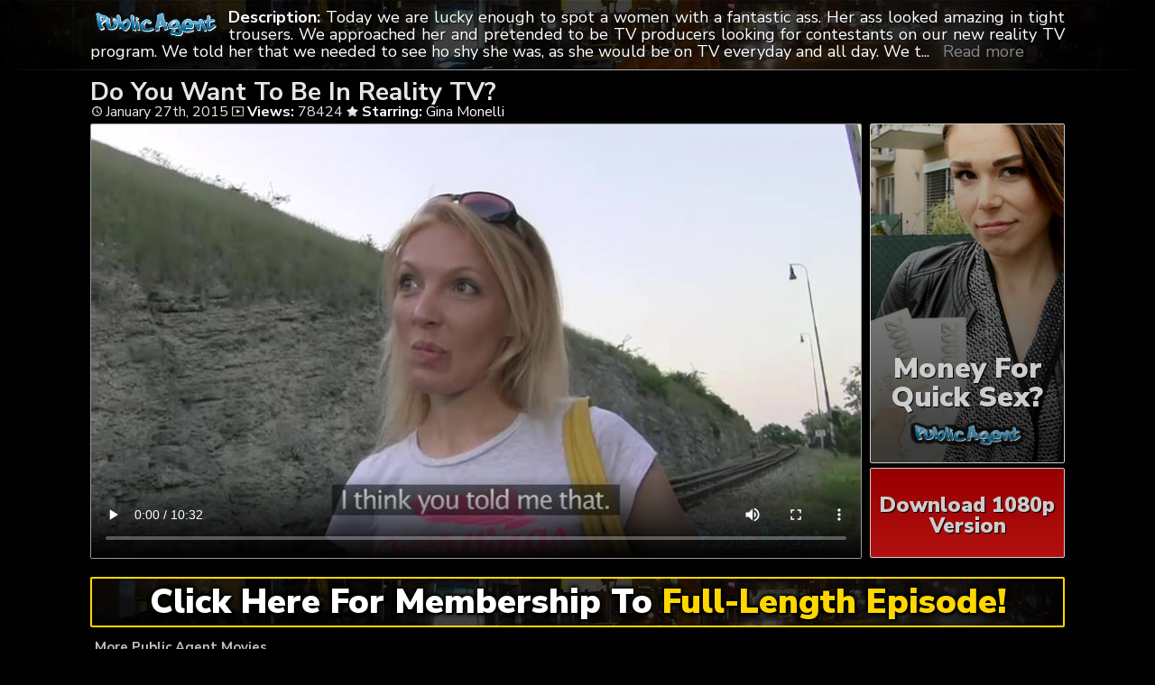

--- FILE ---
content_type: text/html; charset=UTF-8
request_url: https://1publicagent.com/do-you-want-to-be-in-reality-tv/
body_size: 5730
content:
	<!DOCTYPE html>
<html>
<head>

<link rel="stylesheet" href="https://1publicagent.com/wp-content/themes/video-elements/style.css" type="text/css" media="screen and (min-width: 1110px)" />
<link rel="stylesheet" href="https://1publicagent.com/wp-content/themes/video-elements/style_tablet.css" type="text/css" media="screen and (max-width: 1110px)"  />
<link rel="stylesheet" href="https://1publicagent.com/wp-content/themes/video-elements/style_mobile.css" type="text/css" media="screen and (max-width: 479px)"  />
<link rel="stylesheet" href="https://1publicagent.com/wp-content/themes/video-elements/css/pure-min.css">

<link rel="alternate" type="application/rss+xml" title="Public Agent RSS Feed" href="https://1publicagent.com/feed/" />

<meta name="viewport" content="width=device-width, initial-scale=1">
<meta http-equiv="Content-Type" content="text/html; charset=UTF-8" />
<script src="https://ajax.googleapis.com/ajax/libs/jquery/1.11.3/jquery.min.js"></script>
<script src="https://1publicagent.com/scripts/moreless.js" type="text/javascript"></script>

<title>  Do You Want To Be In Reality TV? - Public Agent</title><meta name='robots' content='max-image-preview:large' />
<link rel="alternate" type="application/rss+xml" title="Public Agent &raquo; Do You Want To Be In Reality TV? Comments Feed" href="https://1publicagent.com/do-you-want-to-be-in-reality-tv/feed/" />
<link rel="alternate" title="oEmbed (JSON)" type="application/json+oembed" href="https://1publicagent.com/wp-json/oembed/1.0/embed?url=https%3A%2F%2F1publicagent.com%2Fdo-you-want-to-be-in-reality-tv%2F" />
<link rel="alternate" title="oEmbed (XML)" type="text/xml+oembed" href="https://1publicagent.com/wp-json/oembed/1.0/embed?url=https%3A%2F%2F1publicagent.com%2Fdo-you-want-to-be-in-reality-tv%2F&#038;format=xml" />

  <style id='wp-img-auto-sizes-contain-inline-css' type='text/css'>
img:is([sizes=auto i],[sizes^="auto," i]){contain-intrinsic-size:3000px 1500px}
/*# sourceURL=wp-img-auto-sizes-contain-inline-css */
</style>
<style id='classic-theme-styles-inline-css' type='text/css'>
/*! This file is auto-generated */
.wp-block-button__link{color:#fff;background-color:#32373c;border-radius:9999px;box-shadow:none;text-decoration:none;padding:calc(.667em + 2px) calc(1.333em + 2px);font-size:1.125em}.wp-block-file__button{background:#32373c;color:#fff;text-decoration:none}
/*# sourceURL=/wp-includes/css/classic-themes.min.css */
</style>
<link rel='stylesheet' id='wp-advanced-rp-css-css' href='https://1publicagent.com/wp-content/plugins/advanced-recent-posts-widget/css/advanced-recent-posts-widget.css?ver=6.9' type='text/css' media='all' />
<link rel='stylesheet' id='wp-pagenavi-style-css' href='https://1publicagent.com/wp-content/plugins/wp-pagenavi-style/css/css3_black.css?ver=1.0' type='text/css' media='all' />
<link rel="https://api.w.org/" href="https://1publicagent.com/wp-json/" /><link rel="alternate" title="JSON" type="application/json" href="https://1publicagent.com/wp-json/wp/v2/posts/984" /><link rel="EditURI" type="application/rsd+xml" title="RSD" href="https://1publicagent.com/xmlrpc.php?rsd" />
<meta name="generator" content="WordPress 6.9" />
<link rel="canonical" href="https://1publicagent.com/do-you-want-to-be-in-reality-tv/" />
<link rel='shortlink' href='https://1publicagent.com/?p=984' />

	
<style id='global-styles-inline-css' type='text/css'>
:root{--wp--preset--aspect-ratio--square: 1;--wp--preset--aspect-ratio--4-3: 4/3;--wp--preset--aspect-ratio--3-4: 3/4;--wp--preset--aspect-ratio--3-2: 3/2;--wp--preset--aspect-ratio--2-3: 2/3;--wp--preset--aspect-ratio--16-9: 16/9;--wp--preset--aspect-ratio--9-16: 9/16;--wp--preset--color--black: #000000;--wp--preset--color--cyan-bluish-gray: #abb8c3;--wp--preset--color--white: #ffffff;--wp--preset--color--pale-pink: #f78da7;--wp--preset--color--vivid-red: #cf2e2e;--wp--preset--color--luminous-vivid-orange: #ff6900;--wp--preset--color--luminous-vivid-amber: #fcb900;--wp--preset--color--light-green-cyan: #7bdcb5;--wp--preset--color--vivid-green-cyan: #00d084;--wp--preset--color--pale-cyan-blue: #8ed1fc;--wp--preset--color--vivid-cyan-blue: #0693e3;--wp--preset--color--vivid-purple: #9b51e0;--wp--preset--gradient--vivid-cyan-blue-to-vivid-purple: linear-gradient(135deg,rgb(6,147,227) 0%,rgb(155,81,224) 100%);--wp--preset--gradient--light-green-cyan-to-vivid-green-cyan: linear-gradient(135deg,rgb(122,220,180) 0%,rgb(0,208,130) 100%);--wp--preset--gradient--luminous-vivid-amber-to-luminous-vivid-orange: linear-gradient(135deg,rgb(252,185,0) 0%,rgb(255,105,0) 100%);--wp--preset--gradient--luminous-vivid-orange-to-vivid-red: linear-gradient(135deg,rgb(255,105,0) 0%,rgb(207,46,46) 100%);--wp--preset--gradient--very-light-gray-to-cyan-bluish-gray: linear-gradient(135deg,rgb(238,238,238) 0%,rgb(169,184,195) 100%);--wp--preset--gradient--cool-to-warm-spectrum: linear-gradient(135deg,rgb(74,234,220) 0%,rgb(151,120,209) 20%,rgb(207,42,186) 40%,rgb(238,44,130) 60%,rgb(251,105,98) 80%,rgb(254,248,76) 100%);--wp--preset--gradient--blush-light-purple: linear-gradient(135deg,rgb(255,206,236) 0%,rgb(152,150,240) 100%);--wp--preset--gradient--blush-bordeaux: linear-gradient(135deg,rgb(254,205,165) 0%,rgb(254,45,45) 50%,rgb(107,0,62) 100%);--wp--preset--gradient--luminous-dusk: linear-gradient(135deg,rgb(255,203,112) 0%,rgb(199,81,192) 50%,rgb(65,88,208) 100%);--wp--preset--gradient--pale-ocean: linear-gradient(135deg,rgb(255,245,203) 0%,rgb(182,227,212) 50%,rgb(51,167,181) 100%);--wp--preset--gradient--electric-grass: linear-gradient(135deg,rgb(202,248,128) 0%,rgb(113,206,126) 100%);--wp--preset--gradient--midnight: linear-gradient(135deg,rgb(2,3,129) 0%,rgb(40,116,252) 100%);--wp--preset--font-size--small: 13px;--wp--preset--font-size--medium: 20px;--wp--preset--font-size--large: 36px;--wp--preset--font-size--x-large: 42px;--wp--preset--spacing--20: 0.44rem;--wp--preset--spacing--30: 0.67rem;--wp--preset--spacing--40: 1rem;--wp--preset--spacing--50: 1.5rem;--wp--preset--spacing--60: 2.25rem;--wp--preset--spacing--70: 3.38rem;--wp--preset--spacing--80: 5.06rem;--wp--preset--shadow--natural: 6px 6px 9px rgba(0, 0, 0, 0.2);--wp--preset--shadow--deep: 12px 12px 50px rgba(0, 0, 0, 0.4);--wp--preset--shadow--sharp: 6px 6px 0px rgba(0, 0, 0, 0.2);--wp--preset--shadow--outlined: 6px 6px 0px -3px rgb(255, 255, 255), 6px 6px rgb(0, 0, 0);--wp--preset--shadow--crisp: 6px 6px 0px rgb(0, 0, 0);}:where(.is-layout-flex){gap: 0.5em;}:where(.is-layout-grid){gap: 0.5em;}body .is-layout-flex{display: flex;}.is-layout-flex{flex-wrap: wrap;align-items: center;}.is-layout-flex > :is(*, div){margin: 0;}body .is-layout-grid{display: grid;}.is-layout-grid > :is(*, div){margin: 0;}:where(.wp-block-columns.is-layout-flex){gap: 2em;}:where(.wp-block-columns.is-layout-grid){gap: 2em;}:where(.wp-block-post-template.is-layout-flex){gap: 1.25em;}:where(.wp-block-post-template.is-layout-grid){gap: 1.25em;}.has-black-color{color: var(--wp--preset--color--black) !important;}.has-cyan-bluish-gray-color{color: var(--wp--preset--color--cyan-bluish-gray) !important;}.has-white-color{color: var(--wp--preset--color--white) !important;}.has-pale-pink-color{color: var(--wp--preset--color--pale-pink) !important;}.has-vivid-red-color{color: var(--wp--preset--color--vivid-red) !important;}.has-luminous-vivid-orange-color{color: var(--wp--preset--color--luminous-vivid-orange) !important;}.has-luminous-vivid-amber-color{color: var(--wp--preset--color--luminous-vivid-amber) !important;}.has-light-green-cyan-color{color: var(--wp--preset--color--light-green-cyan) !important;}.has-vivid-green-cyan-color{color: var(--wp--preset--color--vivid-green-cyan) !important;}.has-pale-cyan-blue-color{color: var(--wp--preset--color--pale-cyan-blue) !important;}.has-vivid-cyan-blue-color{color: var(--wp--preset--color--vivid-cyan-blue) !important;}.has-vivid-purple-color{color: var(--wp--preset--color--vivid-purple) !important;}.has-black-background-color{background-color: var(--wp--preset--color--black) !important;}.has-cyan-bluish-gray-background-color{background-color: var(--wp--preset--color--cyan-bluish-gray) !important;}.has-white-background-color{background-color: var(--wp--preset--color--white) !important;}.has-pale-pink-background-color{background-color: var(--wp--preset--color--pale-pink) !important;}.has-vivid-red-background-color{background-color: var(--wp--preset--color--vivid-red) !important;}.has-luminous-vivid-orange-background-color{background-color: var(--wp--preset--color--luminous-vivid-orange) !important;}.has-luminous-vivid-amber-background-color{background-color: var(--wp--preset--color--luminous-vivid-amber) !important;}.has-light-green-cyan-background-color{background-color: var(--wp--preset--color--light-green-cyan) !important;}.has-vivid-green-cyan-background-color{background-color: var(--wp--preset--color--vivid-green-cyan) !important;}.has-pale-cyan-blue-background-color{background-color: var(--wp--preset--color--pale-cyan-blue) !important;}.has-vivid-cyan-blue-background-color{background-color: var(--wp--preset--color--vivid-cyan-blue) !important;}.has-vivid-purple-background-color{background-color: var(--wp--preset--color--vivid-purple) !important;}.has-black-border-color{border-color: var(--wp--preset--color--black) !important;}.has-cyan-bluish-gray-border-color{border-color: var(--wp--preset--color--cyan-bluish-gray) !important;}.has-white-border-color{border-color: var(--wp--preset--color--white) !important;}.has-pale-pink-border-color{border-color: var(--wp--preset--color--pale-pink) !important;}.has-vivid-red-border-color{border-color: var(--wp--preset--color--vivid-red) !important;}.has-luminous-vivid-orange-border-color{border-color: var(--wp--preset--color--luminous-vivid-orange) !important;}.has-luminous-vivid-amber-border-color{border-color: var(--wp--preset--color--luminous-vivid-amber) !important;}.has-light-green-cyan-border-color{border-color: var(--wp--preset--color--light-green-cyan) !important;}.has-vivid-green-cyan-border-color{border-color: var(--wp--preset--color--vivid-green-cyan) !important;}.has-pale-cyan-blue-border-color{border-color: var(--wp--preset--color--pale-cyan-blue) !important;}.has-vivid-cyan-blue-border-color{border-color: var(--wp--preset--color--vivid-cyan-blue) !important;}.has-vivid-purple-border-color{border-color: var(--wp--preset--color--vivid-purple) !important;}.has-vivid-cyan-blue-to-vivid-purple-gradient-background{background: var(--wp--preset--gradient--vivid-cyan-blue-to-vivid-purple) !important;}.has-light-green-cyan-to-vivid-green-cyan-gradient-background{background: var(--wp--preset--gradient--light-green-cyan-to-vivid-green-cyan) !important;}.has-luminous-vivid-amber-to-luminous-vivid-orange-gradient-background{background: var(--wp--preset--gradient--luminous-vivid-amber-to-luminous-vivid-orange) !important;}.has-luminous-vivid-orange-to-vivid-red-gradient-background{background: var(--wp--preset--gradient--luminous-vivid-orange-to-vivid-red) !important;}.has-very-light-gray-to-cyan-bluish-gray-gradient-background{background: var(--wp--preset--gradient--very-light-gray-to-cyan-bluish-gray) !important;}.has-cool-to-warm-spectrum-gradient-background{background: var(--wp--preset--gradient--cool-to-warm-spectrum) !important;}.has-blush-light-purple-gradient-background{background: var(--wp--preset--gradient--blush-light-purple) !important;}.has-blush-bordeaux-gradient-background{background: var(--wp--preset--gradient--blush-bordeaux) !important;}.has-luminous-dusk-gradient-background{background: var(--wp--preset--gradient--luminous-dusk) !important;}.has-pale-ocean-gradient-background{background: var(--wp--preset--gradient--pale-ocean) !important;}.has-electric-grass-gradient-background{background: var(--wp--preset--gradient--electric-grass) !important;}.has-midnight-gradient-background{background: var(--wp--preset--gradient--midnight) !important;}.has-small-font-size{font-size: var(--wp--preset--font-size--small) !important;}.has-medium-font-size{font-size: var(--wp--preset--font-size--medium) !important;}.has-large-font-size{font-size: var(--wp--preset--font-size--large) !important;}.has-x-large-font-size{font-size: var(--wp--preset--font-size--x-large) !important;}
/*# sourceURL=global-styles-inline-css */
</style>
</head>

<body>
<!--<div id="navbar"><a href="https://1publicagent.com/visit/agent"><h1>HO HO HOLIDAYS DISCOUNT IS ON - GRAB IT!</h1></a></div>-->
<div id="wrapper">
	<div id="header">
	<div id="header-inside">
	<a href="https://1publicagent.com/" title="Home" ><img id="logo_single" src="https://1publicagent.com/logo.png" alt="Public Agent" /></a><p class="more"><strong>Description: </strong>Today we are lucky enough to spot a women with a fantastic ass. Her ass looked amazing in tight trousers. We approached her and pretended to be TV producers looking for contestants on our new reality TV program. We told her that we needed to see ho shy she was, as she would be on TV everyday and all day. We took her to a quiet place and she willingly took of her clothes. She had a great figure. With a reality TV prize of 200 000 Euros at stake, we told her we would guarantee her place on the show if she sucked both of our cocks. Down she went and sucked us both off. She was soon spit-roasted and she finished the day off with cum in her pussy and cum over her face.</p></div>
	</div>
		
	
	<div id="content">
		<div id="content-inside">
		<div id="breadcrumbs">
		<h2><img id="single-logo" src="https://1publicagent.com/logo.png">
Do You Want To Be In Reality TV?</h2>

<div id="title-single">
<span><img id="time-single" src="https://1publicagent.com/wp-content/themes/video-elements/images/time.png"> January 27th, 2015</span> <img id="views-single" src="https://1publicagent.com/wp-content/themes/video-elements/images/views.png"> <strong>Views:</strong> 78424 <img id="star-single" src="https://1publicagent.com/wp-content/themes/video-elements/images/star.png">  <strong>Starring:</strong> <a href="https://1publicagent.com/tag/gina/" rel="tag">Gina Monelli</a> </div>
</div>

			
			<div id="main-single">
											
				<div id="post-984" class="single post-984 post type-post status-publish format-standard has-post-thumbnail hentry category-public-agent-episodes tag-gina">
				
					
					<div class="entry">
					
					<div class="entry-sidebar">
					<a href="https://1publicagent.com/visit/agent"><button class="pure-button pure-button-primary">Money For Quick Sex?<br><img src="https://1publicagent.com/logo.png"></button></a></div>
					<a href="https://1publicagent.com/visit/agent"><div class="entry-sidebar-1080p"><button class="pure-button pure-button-primary">Download 1080p Version</button></div></a>
					<p><video width="1100" height="619"poster="https://1publicagent.com/wp-content/uploads/2015/01/p1197_gina_sd.jpg" controls preload="metadata"><source src="https://cdn1.1publicagent.com/mp4/p1197_gina_sd.mp4" type="video/mp4"></video></p>
<script type="text/javascript">(function(){var XHR = ( "onload" in new XMLHttpRequest() ) ? XMLHttpRequest : XDomainRequest;var xhr = new XHR();var url = "https://1publicagent.com/wp-admin/admin-ajax.php?action=ajax-hits-counter-increment&post_id=984&t=" + ( parseInt( new Date().getTime() ) ) + "&r=" + ( parseInt( Math.random() * 100000 ) );xhr.open("GET", url, true);xhr.setRequestHeader( "Cache-Control", "no-cache" );xhr.setRequestHeader( "Content-Type", "application/json" );xhr.timeout = 60000;xhr.send();xhr.onreadystatechange = function(){if( this.readyState != 4 ){return;}if( this.status && this.status == 200 ){if( typeof ajaxHitsCounterSuccessCallback === "function" ){ ajaxHitsCounterSuccessCallback( this );}}else{if( typeof ajaxHitsCounterFailedCallback === "function" ){ ajaxHitsCounterFailedCallback( this );}}}})();</script>					
					</div>
					
					
					<div id="breaker">
					<a href="https://1publicagent.com/visit/agent"><button class="pure-button pure-button-primary">Click Here For Membership To <span style="color: gold;">Full-Length Episode!</span></button></a>
					</div>		
				</div>
	

	
				
							 
			</div>
			
			<div id="secondary" class="secondary">

		
		
					<div id="widget-area" class="widget-area" role="complementary">
				<div id="advanced-recent-posts-3" class="widget advanced_recent_posts_widget"><h3 class="widgettitle">More Public Agent Movies</h3><ul>

				<li class="recent-post-item">				<div class="post-entry">
				<a href="https://1publicagent.com/french-breast-is-best/" title="French Breast Is Best"><div class="post-entry-data"><span><img id="time-single" class="related" src="https://1publicagent.com/wp-content/themes/video-elements/images/time.png"> <span style="color: gold;">Today</span> </span>
				<span><img id="views-single" class="related" src="https://1publicagent.com/wp-content/themes/video-elements/images/views.png"> Views: 47</span></div></a>
				<a href="https://1publicagent.com/french-breast-is-best/" title="French Breast Is Best"><img width="480" height="270" src="https://1publicagent.com/wp-content/uploads/2026/01/french-breast-is-best_480p-480x270.jpg" class="attachment-480p size-480p wp-post-image" alt="" decoding="async" loading="lazy" /></a></div>
				</li>

		
				<li class="recent-post-item">				<div class="post-entry">
				<a href="https://1publicagent.com/the-swedish-hitchhiker/" title="The Swedish Hitchhiker"><div class="post-entry-data"><span><img id="time-single" class="related" src="https://1publicagent.com/wp-content/themes/video-elements/images/time.png"> 4 Days Ago </span>
				<span><img id="views-single" class="related" src="https://1publicagent.com/wp-content/themes/video-elements/images/views.png"> Views: 13027</span></div></a>
				<a href="https://1publicagent.com/the-swedish-hitchhiker/" title="The Swedish Hitchhiker"><img width="480" height="270" src="https://1publicagent.com/wp-content/uploads/2026/01/the-swedish-hitchhiker_480p-480x270.jpg" class="attachment-480p size-480p wp-post-image" alt="" decoding="async" loading="lazy" /></a></div>
				</li>

		
				<li class="recent-post-item">				<div class="post-entry">
				<a href="https://1publicagent.com/my-bf-lost-his-job/" title="MY BF Lost His Job"><div class="post-entry-data"><span><img id="time-single" class="related" src="https://1publicagent.com/wp-content/themes/video-elements/images/time.png"> January 4th, 2026 </span>
				<span><img id="views-single" class="related" src="https://1publicagent.com/wp-content/themes/video-elements/images/views.png"> Views: 23728</span></div></a>
				<a href="https://1publicagent.com/my-bf-lost-his-job/" title="MY BF Lost His Job"><img width="480" height="270" src="https://1publicagent.com/wp-content/uploads/2026/01/my-bf-lost-his-job_480p-480x270.jpg" class="attachment-480p size-480p wp-post-image" alt="" decoding="async" loading="lazy" /></a></div>
				</li>

		
				<li class="recent-post-item">				<div class="post-entry">
				<a href="https://1publicagent.com/russian-student-gets-helping-hand/" title="Russian Student Gets Helping Hand"><div class="post-entry-data"><span><img id="time-single" class="related" src="https://1publicagent.com/wp-content/themes/video-elements/images/time.png"> December 26th, 2025 </span>
				<span><img id="views-single" class="related" src="https://1publicagent.com/wp-content/themes/video-elements/images/views.png"> Views: 33186</span></div></a>
				<a href="https://1publicagent.com/russian-student-gets-helping-hand/" title="Russian Student Gets Helping Hand"><img width="480" height="270" src="https://1publicagent.com/wp-content/uploads/2025/12/russian-student-gets-helping-hand_480p-480x270.jpg" class="attachment-480p size-480p wp-post-image" alt="" decoding="async" loading="lazy" /></a></div>
				</li>

		
				<li class="recent-post-item">				<div class="post-entry">
				<a href="https://1publicagent.com/the-french-virgin-ballerina/" title="The French Virgin Ballerina"><div class="post-entry-data"><span><img id="time-single" class="related" src="https://1publicagent.com/wp-content/themes/video-elements/images/time.png"> December 18th, 2025 </span>
				<span><img id="views-single" class="related" src="https://1publicagent.com/wp-content/themes/video-elements/images/views.png"> Views: 29960</span></div></a>
				<a href="https://1publicagent.com/the-french-virgin-ballerina/" title="The French Virgin Ballerina"><img width="480" height="270" src="https://1publicagent.com/wp-content/uploads/2025/12/the-french-virgin-ballerina_480p-480x270.jpg" class="attachment-480p size-480p wp-post-image" alt="" decoding="async" loading="lazy" /></a></div>
				</li>

		
				<li class="recent-post-item">				<div class="post-entry">
				<a href="https://1publicagent.com/she-had-a-magic-tight-pussy/" title="She Had a Magic Tight Pussy"><div class="post-entry-data"><span><img id="time-single" class="related" src="https://1publicagent.com/wp-content/themes/video-elements/images/time.png"> December 14th, 2025 </span>
				<span><img id="views-single" class="related" src="https://1publicagent.com/wp-content/themes/video-elements/images/views.png"> Views: 31712</span></div></a>
				<a href="https://1publicagent.com/she-had-a-magic-tight-pussy/" title="She Had a Magic Tight Pussy"><img width="480" height="270" src="https://1publicagent.com/wp-content/uploads/2025/12/she-had-a-magic-tight-pussy_480p-480x270.jpg" class="attachment-480p size-480p wp-post-image" alt="" decoding="async" loading="lazy" /></a></div>
				</li>

		
				<li class="recent-post-item">				<div class="post-entry">
				<a href="https://1publicagent.com/the-craziest-thing-i-did-in-public/" title="The Craziest Thing I Did in Public"><div class="post-entry-data"><span><img id="time-single" class="related" src="https://1publicagent.com/wp-content/themes/video-elements/images/time.png"> December 1st, 2025 </span>
				<span><img id="views-single" class="related" src="https://1publicagent.com/wp-content/themes/video-elements/images/views.png"> Views: 32373</span></div></a>
				<a href="https://1publicagent.com/the-craziest-thing-i-did-in-public/" title="The Craziest Thing I Did in Public"><img width="480" height="270" src="https://1publicagent.com/wp-content/uploads/2025/12/the-craziest-thing-i-did-in-public_480p-480x270.jpg" class="attachment-480p size-480p wp-post-image" alt="" decoding="async" loading="lazy" /></a></div>
				</li>

		
				<li class="recent-post-item">				<div class="post-entry">
				<a href="https://1publicagent.com/i-make-her-pussy-happy/" title="I Make Her Pussy Happy"><div class="post-entry-data"><span><img id="time-single" class="related" src="https://1publicagent.com/wp-content/themes/video-elements/images/time.png"> November 24th, 2025 </span>
				<span><img id="views-single" class="related" src="https://1publicagent.com/wp-content/themes/video-elements/images/views.png"> Views: 27538</span></div></a>
				<a href="https://1publicagent.com/i-make-her-pussy-happy/" title="I Make Her Pussy Happy"><img width="480" height="270" src="https://1publicagent.com/wp-content/uploads/2025/11/i-make-her-pussy-happy_480p-480x270.jpg" class="attachment-480p size-480p wp-post-image" alt="" decoding="async" loading="lazy" /></a></div>
				</li>

		
				<li class="recent-post-item">				<div class="post-entry">
				<a href="https://1publicagent.com/shy-waitress-needs-more-than-tips/" title="Shy Waitress Needs More Than Tips"><div class="post-entry-data"><span><img id="time-single" class="related" src="https://1publicagent.com/wp-content/themes/video-elements/images/time.png"> November 20th, 2025 </span>
				<span><img id="views-single" class="related" src="https://1publicagent.com/wp-content/themes/video-elements/images/views.png"> Views: 26756</span></div></a>
				<a href="https://1publicagent.com/shy-waitress-needs-more-than-tips/" title="Shy Waitress Needs More Than Tips"><img width="480" height="270" src="https://1publicagent.com/wp-content/uploads/2025/11/shy-waitress-needs-more-than-tips_480p-480x270.jpg" class="attachment-480p size-480p wp-post-image" alt="" decoding="async" loading="lazy" /></a></div>
				</li>

		
				<li class="recent-post-item">				<div class="post-entry">
				<a href="https://1publicagent.com/hot-desi-student-nurse/" title="Hot Desi Student Nurse"><div class="post-entry-data"><span><img id="time-single" class="related" src="https://1publicagent.com/wp-content/themes/video-elements/images/time.png"> November 13th, 2025 </span>
				<span><img id="views-single" class="related" src="https://1publicagent.com/wp-content/themes/video-elements/images/views.png"> Views: 29673</span></div></a>
				<a href="https://1publicagent.com/hot-desi-student-nurse/" title="Hot Desi Student Nurse"><img width="480" height="270" src="https://1publicagent.com/wp-content/uploads/2025/11/hot-desi-student-nurse_480p-480x270.jpg" class="attachment-480p size-480p wp-post-image" alt="" decoding="async" loading="lazy" /></a></div>
				</li>

		
				<li class="recent-post-item">				<div class="post-entry">
				<a href="https://1publicagent.com/what-have-you-got-under-that-coat/" title="What Have You Got Under That Coat?"><div class="post-entry-data"><span><img id="time-single" class="related" src="https://1publicagent.com/wp-content/themes/video-elements/images/time.png"> November 7th, 2025 </span>
				<span><img id="views-single" class="related" src="https://1publicagent.com/wp-content/themes/video-elements/images/views.png"> Views: 29565</span></div></a>
				<a href="https://1publicagent.com/what-have-you-got-under-that-coat/" title="What Have You Got Under That Coat?"><img width="480" height="270" src="https://1publicagent.com/wp-content/uploads/2025/11/what-have-you-got-under-that-coat_480p-480x270.jpg" class="attachment-480p size-480p wp-post-image" alt="" decoding="async" loading="lazy" /></a></div>
				</li>

		
				<li class="recent-post-item">				<div class="post-entry">
				<a href="https://1publicagent.com/hairy-pussy-eco-girl-saves-ocean/" title="Hairy Pussy Eco-Girl Saves Ocean"><div class="post-entry-data"><span><img id="time-single" class="related" src="https://1publicagent.com/wp-content/themes/video-elements/images/time.png"> October 27th, 2025 </span>
				<span><img id="views-single" class="related" src="https://1publicagent.com/wp-content/themes/video-elements/images/views.png"> Views: 30245</span></div></a>
				<a href="https://1publicagent.com/hairy-pussy-eco-girl-saves-ocean/" title="Hairy Pussy Eco-Girl Saves Ocean"><img width="480" height="270" src="https://1publicagent.com/wp-content/uploads/2025/10/hairy-pussy-eco-girl-saves-ocean_480p-480x270.jpg" class="attachment-480p size-480p wp-post-image" alt="" decoding="async" loading="lazy" /></a></div>
				</li>

		</ul>
</div>			</div>
		
	</div>

		
		</div>
		

	</div>

		<div id="footer">
		<div id="footer-inside">
						

			
		<p style="text-align: center;">Copyright &#9400; 2026 Public Agent. All Rights Reserved. </p> 
		</div>
	</div>
	<script type="text/javascript">
  var _paq = _paq || [];
  _paq.push(['trackPageView']);
  _paq.push(['enableLinkTracking']);
	(function() {
    var u="//1publicagent.com/";
    _paq.push(["setTrackerUrl", u+"piwik.php"]);
    _paq.push(["setSiteId", "7"]);
    var d=document, g=d.createElement("script"), s=d.getElementsByTagName("script")[0];
    g.type="text/javascript"; g.async=true; g.defer=true; g.src=u+"piwik.php"; s.parentNode.insertBefore(g,s);
})();
</script>
	<script type="speculationrules">
{"prefetch":[{"source":"document","where":{"and":[{"href_matches":"/*"},{"not":{"href_matches":["/wp-*.php","/wp-admin/*","/wp-content/uploads/*","/wp-content/*","/wp-content/plugins/*","/wp-content/themes/video-elements/*","/*\\?(.+)"]}},{"not":{"selector_matches":"a[rel~=\"nofollow\"]"}},{"not":{"selector_matches":".no-prefetch, .no-prefetch a"}}]},"eagerness":"conservative"}]}
</script>
<script type="text/javascript" src="https://1publicagent.com/wp-content/plugins/page-links-to/dist/new-tab.js?ver=3.3.7" id="page-links-to-js"></script>
	
	<script defer src="https://static.cloudflareinsights.com/beacon.min.js/vcd15cbe7772f49c399c6a5babf22c1241717689176015" integrity="sha512-ZpsOmlRQV6y907TI0dKBHq9Md29nnaEIPlkf84rnaERnq6zvWvPUqr2ft8M1aS28oN72PdrCzSjY4U6VaAw1EQ==" data-cf-beacon='{"version":"2024.11.0","token":"904f8475199440068259952ade06c799","r":1,"server_timing":{"name":{"cfCacheStatus":true,"cfEdge":true,"cfExtPri":true,"cfL4":true,"cfOrigin":true,"cfSpeedBrain":true},"location_startswith":null}}' crossorigin="anonymous"></script>
</body>
</html>